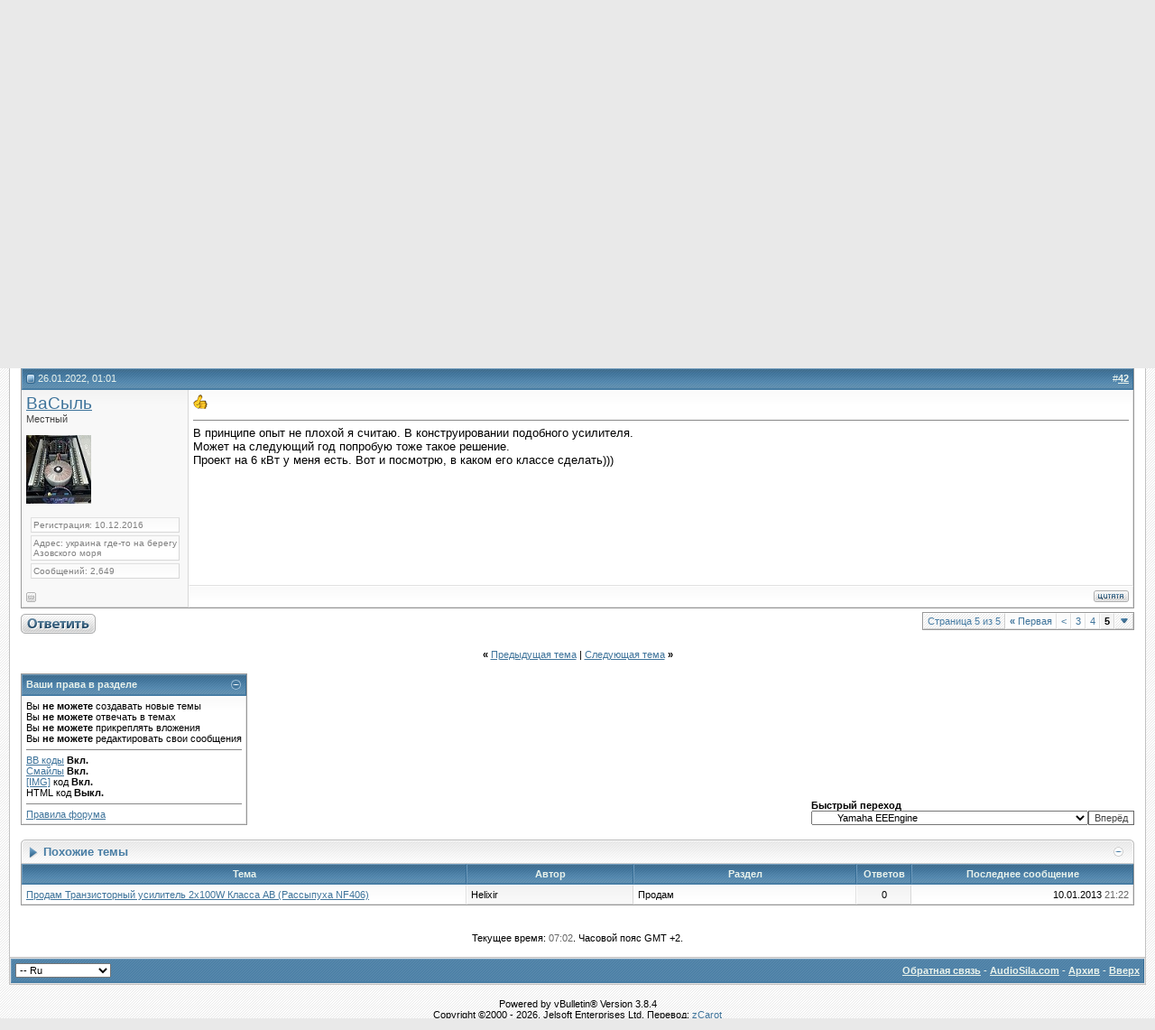

--- FILE ---
content_type: text/html; charset=windows-1251
request_url: https://forum.audiosila.com/showthread.php?s=f802eb3ec224dcdd7eb078ee7cf4f92f&p=11245
body_size: 11699
content:
<!DOCTYPE html PUBLIC "-//W3C//DTD XHTML 1.0 Transitional//EN" "http://www.w3.org/TR/xhtml1/DTD/xhtml1-transitional.dtd">
<html xmlns="http://www.w3.org/1999/xhtml" dir="ltr" lang="ru">
<head>
	<meta http-equiv="Content-Type" content="text/html; charset=windows-1251" />
<meta name="generator" content="vBulletin 3.8.4" />

<meta name="keywords" content=" УНЧ TD класса, Audiosila,park audio,усилители,DLL" />
<meta name="description" content=" УНЧ TD класса Yamaha EEEngine" />


<!-- CSS Stylesheet -->
<style type="text/css" id="vbulletin_css">
/**
* vBulletin 3.8.4 CSS
* Style: 'Blue2'; Style ID: 3
*/
body
{
	background: #E9E9E9 url(images/ca_evo2/misc/bg_body.gif);
	color: #000000;
	font: 10pt verdana, geneva, lucida, 'lucida grande', arial, helvetica, sans-serif;
	margin: 0 10px 10px 10px; padding: 0px;
}
a:link, body_alink
{
	color: #3F749B;
}
a:visited, body_avisited
{
	color: #3F749B;
}
a:hover, a:active, body_ahover
{
	color: #E3962D;
}
.page
{
	background: #FFFFFF;
	color: #000000;
}
td, th, p, li
{
	font: 10pt verdana, geneva, lucida, 'lucida grande', arial, helvetica, sans-serif;
}
.tborder
{
	background: #E1E1E1;
	color: #000000;
	border: 1px solid #989898;
}
.tcat
{
	background: #F8F8F8 url(images/ca_evo2/misc/bg_tcat.gif);
	color: #487DA4;
	font: bold 10pt verdana, geneva, lucida, 'lucida grande', arial, helvetica, sans-serif;
	border-left: solid 1px #FFF; border-top: solid 1px #FFF; border-right: solid 1px #CCC; border-bottom: solid 1px #CCC;
}
.tcat a:link, .tcat_alink
{
	color: #487DA4;
	text-decoration: none;
}
.tcat a:visited, .tcat_avisited
{
	color: #487DA4;
	text-decoration: none;
}
.tcat a:hover, .tcat a:active, .tcat_ahover
{
	color: #E3962D;
	text-decoration: underline;
}
.thead
{
	background: #487DA4 url(images/ca_evo2/misc/bg_thead.gif) repeat-x top left;
	color: #EAF3EC;
	font: bold 11px tahoma, verdana, geneva, lucida, 'lucida grande', arial, helvetica, sans-serif;
	border-top: solid 1px #709BBC; border-bottom: solid 2px #487DA4; border-left: solid 1px #709BBC; border-right: solid 1px #356D96;
}
.thead a:link, .thead_alink
{
	color: #EAF3EC;
	text-decoration: underline;
}
.thead a:visited, .thead_avisited
{
	color: #EAF3EC;
	text-decoration: underline;
}
.thead a:hover, .thead a:active, .thead_ahover
{
	color: #FFFFFF;
	text-decoration: underline;
}
.tfoot
{
	background: #5686AB url(images/ca_evo2/misc/bg_tfoot.gif);
	color: #EAF3EC;
	border-top: solid 1px #709BBC; border-bottom: solid 2px #487DA4; border-left: solid 1px #709BBC; border-right: solid 1px #356D96;
}
.tfoot a:link, .tfoot_alink
{
	color: #EAF3EC;
	text-decoration: underline;
}
.tfoot a:visited, .tfoot_avisited
{
	color: #EAF3EC;
	text-decoration: underline;
}
.tfoot a:hover, .tfoot a:active, .tfoot_ahover
{
	color: #FFF;
	text-decoration: underline;
}
.alt1, .alt1Active
{
	background: #FFFFFF url(images/ca_evo2/misc/bg_alt1.gif) top left repeat-x;
	color: #000000;
	border-top: solid 1px #FFFFFF; border-left: solid 1px #FFFFFF; border-right: solid 1px #E0E0E0; border-bottom: solid 1px #E0E0E0;
}
.alt2, .alt2Active
{
	background: #F8F8F8 url(images/ca_evo2/misc/bg_alt2.gif) top left repeat-x;
	color: #000000;
	border-top: solid 1px #FFFFFF; border-left: solid 1px #FFFFFF; border-right: solid 1px #D7D7D7; border-bottom: solid 1px #D7D7D7;
}
.inlinemod
{
	background: #FFFFFF url(images/ca_evo2/misc/bg_alt1.gif) top left repeat-x;
	color: #E3962D;
	border-top: solid 1px #FFFFFF; border-left: solid 1px #FFFFFF; border-right: solid 1px #E0E0E0; border-bottom: solid 1px #E0E0E0;
}
.wysiwyg
{
	background: #F8F8F8;
	color: #000000;
	font: 10pt verdana, geneva, lucida, 'lucida grande', arial, helvetica, sans-serif;
}
textarea, .bginput
{
	font: 10pt verdana, geneva, lucida, 'lucida grande', arial, helvetica, sans-serif;
}
.bginput option, .bginput optgroup
{
	font-size: 10pt;
	font-family: verdana, geneva, lucida, 'lucida grande', arial, helvetica, sans-serif;
}
.button
{
	font: 11px verdana, geneva, lucida, 'lucida grande', arial, helvetica, sans-serif;
}
select
{
	font: 11px verdana, geneva, lucida, 'lucida grande', arial, helvetica, sans-serif;
}
option, optgroup
{
	font-size: 11px;
	font-family: verdana, geneva, lucida, 'lucida grande', arial, helvetica, sans-serif;
}
.smallfont
{
	font: 11px verdana, geneva, lucida, 'lucida grande', arial, helvetica, sans-serif;
}
.time
{
	color: #666;
}
.navbar
{
	color: #666666;
	font: 11px verdana, geneva, lucida, 'lucida grande', arial, helvetica, sans-serif;
}
.highlight
{
	color: #FF0000;
	font-weight: bold;
}
.fjsel
{
	background: #3E5C92;
	color: #E0E0F6;
}
.fjdpth0
{
	background: #F7F7F7;
	color: #000000;
}
.fjdpth1
{
	background: #FFF;
	color: #444;
}
.panel
{
	background: #F8F8F8 url(images/ca_evo2/misc/bg_alt2.gif) top left repeat-x;
	color: #000000;
	padding: 10px; border: solid 1px #E1E1E1;
}
.panelsurround
{
	background: #FFFFFF url(images/ca_evo2/misc/bg_alt1.gif) top left repeat-x;
	color: #000000;
	border-top: solid 1px #FFFFFF; border-left: solid 1px #FFFFFF; border-right: solid 1px #E0E0E0; border-bottom: solid 1px #E0E0E0;
}
legend
{
	color: #184361;
	font: 11px tahoma, verdana, geneva, lucida, 'lucida grande', arial, helvetica, sans-serif;
}
.vbmenu_control
{
	background: #F8F8F8 url(images/ca_evo2/misc/bg_tcat.gif);
	color: #487DA4;
	font: bold 11px tahoma, verdana, geneva, lucida, 'lucida grande', arial, helvetica, sans-serif;
	padding: 3px 6px 3px 6px; white-space: nowrap; border-left: solid 1px #FFF; border-top: solid 1px #FFF; border-right: solid 1px #CCC; border-bottom: solid 1px #CCC;
}
.vbmenu_control a:link, .vbmenu_control_alink
{
	color: #487DA4;
	text-decoration: none;
}
.vbmenu_control a:visited, .vbmenu_control_avisited
{
	color: #487DA4;
	text-decoration: none;
}
.vbmenu_control a:hover, .vbmenu_control a:active, .vbmenu_control_ahover
{
	color: #E3962D;
	text-decoration: underline;
}
.vbmenu_popup
{
	background: #E1E1E1;
	color: #000000;
	border: 1px solid #989898;
}
.vbmenu_option
{
	background: #F8F8F8;
	color: #000000;
	font: 11px verdana, geneva, lucida, 'lucida grande', arial, helvetica, sans-serif;
	white-space: nowrap;
	cursor: pointer;
}
.vbmenu_option a:link, .vbmenu_option_alink
{
	color: #3F749B;
	text-decoration: none;
}
.vbmenu_option a:visited, .vbmenu_option_avisited
{
	color: #3F749B;
	text-decoration: none;
}
.vbmenu_option a:hover, .vbmenu_option a:active, .vbmenu_option_ahover
{
	color: #E3962D;
	text-decoration: none;
}
.vbmenu_hilite
{
	background: #487DA4;
	color: #FFFFFF;
	font: 11px verdana, geneva, lucida, 'lucida grande', arial, helvetica, sans-serif;
	white-space: nowrap;
	cursor: pointer;
}
.vbmenu_hilite a:link, .vbmenu_hilite_alink
{
	color: #FFFFFF;
	text-decoration: none;
}
.vbmenu_hilite a:visited, .vbmenu_hilite_avisited
{
	color: #FFFFFF;
	text-decoration: none;
}
.vbmenu_hilite a:hover, .vbmenu_hilite a:active, .vbmenu_hilite_ahover
{
	color: #FFFFFF;
	text-decoration: underline;
}
/* ***** styling for 'big' usernames on postbit etc. ***** */
.bigusername { font-size: 14pt; }

/* ***** small padding on 'thead' elements ***** */
td.thead, div.thead { padding: 4px; }

/* ***** basic styles for multi-page nav elements */
.pagenav a { text-decoration: none; }
.pagenav td { padding: 2px 4px 2px 4px; }

/* ***** define margin and font-size for elements inside panels ***** */
.fieldset { margin-bottom: 6px; }
.fieldset, .fieldset td, .fieldset p, .fieldset li { font-size: 11px; }

/* ***** don't change the following ***** */
form { display: inline; }
label { cursor: default; }
.normal { font-weight: normal; }
.inlineimg { vertical-align: middle; }

/* ***** logo row ***** */
.header-row { 
	color: #000;
	padding: 1px;
	padding-bottom: 5px;
}

.header-table {
	background: #E0E0E0 url(images/ca_evo2/misc/logo_bg.gif) bottom left repeat-x;
}
.header-table-left {
	background: url(images/ca_evo2/misc/logo_left.gif) bottom left no-repeat;
}
.header-table-right {
	background: url(images/ca_evo2/misc/logo_right.gif) bottom right no-repeat;
}
.header-table-login { padding: 5px; }

/* ***** navbar ***** */
.navbar-row {
	padding: 0;
}
.navbar-row td.vbmenu_control {
	background: url(images/ca_evo2/misc/nav_bg.gif) top left repeat-x;
	padding: 1px 6px 3px 6px;
}

#navbar-row {
	padding-top: 10px;
	background: url(images/ca_evo2/misc/bg_navbar.gif) bottom left no-repeat;
	padding-left: 15px;
}
.navbar-top-row {
	background: url(images/ca_evo2/misc/nav_top.gif) bottom left repeat-x;
}

/* ***** content ***** */
.content-row {
	background-color: #FFF;
	padding: 0 12px 0 12px;
	border: solid 1px #C2C2C2;
	border-width: 0 1px 0 1px;
}

/* ***** navbar ***** */
.footer-row {
	border: solid 1px #C2C2C2;
	background-color: #E1E1E1;
	padding: 1px;
}

/* spacer */
br.spacer { height: 5px; font-size: 5px; line-height: 5px; overflow: hidden; }
br.spacer8 { height: 8px; font-size: 8px; line-height: 8px; overflow: hidden; }

/* navbar */
.navbar-top strong { color: #000; font-weight: normal; }
.navbar-top { color: #666; }

/* vbmenu for header */
.vbmenu_dark .vbmenu_control
{
	background: #487DA4;
	border: none;
	color: #FFFFFF;
}
.vbmenu_dark .vbmenu_control a:link, .vbmenu_dark .vbmenu_control_alink
{
	color: #FFFFFF;
	text-decoration: underline;
}
.vbmenu_dark .vbmenu_control a:visited, .vbmenu_dark .vbmenu_control_avisited
{
	color: #FFFFFF;
	text-decoration: underline;
}
.vbmenu_dark .vbmenu_control a:hover, .vbmenu_dark .vbmenu_control a:active, .vbmenu_dark .vbmenu_control_ahover
{
	color: #FFFFFF;
	text-decoration: underline;
}

/* vbmenu for thead */
.thead-row .vbmenu_control
{
	background: #487DA4 url(images/ca_evo2/misc/bg_thead.gif) repeat-x top left;
	border-top: solid 1px #709BBC; border-bottom: solid 2px #487DA4; border-left: solid 1px #709BBC; border-right: solid 1px #356D96;
	color: #FFFFFF;
}
.thead-row .vbmenu_control a:link, .thead-row .vbmenu_control_alink
{
	color: #FFFFFF;
	text-decoration: underline;
}
.thead-row .vbmenu_control a:visited, .thead-row .vbmenu_control_avisited
{
	color: #FFFFFF;
	text-decoration: underline;
}
.thead-row .vbmenu_control a:hover, .thead-row .vbmenu_control a:active, .thead-row .vbmenu_control_ahover
{
	color: #FFFFFF;
	text-decoration: underline;
}

/* active links */
td.row-new a.forum-link, td.row-new a.forum-link:visited { color: #E3962D; }
td.row-new a.forum-link:hover, td.row-new a.forum-link:active { color: #3F749B; }
a.post-new, a.post-new:visited { color: #E3962D; font-weight: bold; }
a.post-new:hover, a.post-new:active { color: #3F749B; font-weight: bold; }

/* inputs */
textarea, .bginput, .button {
	background-color: #FFF;
	color: #444;
	border: solid 1px #989898;
}
.button { border-color: #666; }

* html textarea, * html .bginput {
	color: #000;
}

textarea:hover, .bginput:hover {
	color: #000;
	border-color: #487DA4;
}

textarea:focus, .bginput:focus {
	color: #000;
	border-color: #487DA4;
	background-color: #F0F0F0;
}

/* editor and panels */
div.vBulletin_editor, td.vBulletin_editor { border: solid 1px #989898;  }
div.vBulletin_editor:hover, td.vBulletin_editor:hover { border-color: #487DA4;  }
.ca-panel { border: solid 1px #989898; }

/* quote, code, html bbcode */
.bbcode-start {
	border: solid 1px #989898;
	margin: 3px 20px 3px 20px;
}
.bbcode-header {
	background: #F8F8F8 url(images/ca_evo2/misc/bg_tcat.gif);
	border-left: solid 2px #487DA4;
	border-bottom: solid 1px #CCC;
	padding: 5px 3px;
	color: #487DA4;
}
.bbcode-header a, .bbcode-header a:visited {
	color: #487DA4;
}
.bbcode-header a:hover, .bbcode-header a:active {
	color: #E3962D;
}
.bbcode-content {
	padding: 3px;
	background-color: #F8F8F8;
	color: #444;
}

.bbcode-rounded {
	background-color: #FAFAFA;
	margin: 3px 20px 3px 20px;
}
.bbcode-rounded-attach {
	margin: 3px 5px 3px 5px;
}
.bbcode-rounded-header, .bbcode-rounded-header div, .bbcode-rounded-header span, .bbcode-rounded-footer, .bbcode-rounded-footer div, .bbcode-rounded-footer span {
	margin: 0;
	padding: 0;
	overflow: hidden;
	line-height: 1px;
	font-size: 1px;
	height: 5px;
}
.bbcode-rounded-header, .bbcode-rounded-header div {
	background: url(images/ca_evo2/misc/bg_box1.gif) top right no-repeat;
}
.bbcode-rounded-footer, .bbcode-rounded-footer div {
	background: url(images/ca_evo2/misc/bg_box2.gif) top right no-repeat;
}
.bbcode-rounded-header div, .bbcode-rounded-footer div {
	background-position: 0 -5px;
	height: 5px;
	padding: 0 5px;
}
.bbcode-rounded-header span {
	display: block;
	border-top: solid 1px #CCC;
	height: 4px;
}
.bbcode-rounded-footer span {
	display: block;
	border-bottom: solid 1px #CCC;
	height: 4px;
}
.bbcode-rounded-author, .bbcode-rounded-content {
	border-left: solid 1px #CCC;
	border-right: solid 1px #CCC;
	padding: 4px;
}
.bbcode-rounded-attach .bbcode-rounded-content {
	padding-top: 0;
}

/* * html .bbcode-rounded pre {
	margin-left: 2px;
} */
/* * html .bbcode-rounded-code .bbcode-rounded-footer {
	margin-left: 2px;
	margin-right: 2px;
} */

.bbcode-rounded code, .bbcode-rounded pre { 
	margin: 0; 
	padding: 0 3px; 
	overflow: auto;
}
.bbcode-rounded-code .bbcode-rounded-content { padding: 0; }
.bbcode-rounded-author { padding-top: 0; }
.bbcode-rounded-content { padding-bottom: 0; }
.bbcode-rounded-quote { background: #FAFAFA url(images/ca_evo2/misc/bg_box_quote.gif) top right no-repeat; }
.bbcode-rounded-code { background: #FAFAFA url(images/ca_evo2/misc/bg_box_code.gif) top right no-repeat; }
.bbcode-rounded-attach { background: #FAFAFA url(images/ca_evo2/misc/bg_box_attach.gif) top right no-repeat; }
.bbcode-poster, .bbcode-rounded-author {
	color: #666;
	padding-bottom: 4px;
	font-size: 10px;
}
.bbcode-poster strong, .bbcode-rounded-author strong {
	font-weight: normal;
	color: #487DA4;
}

/* new private messages */
.pm-new { color: #444; }
.pm-new a, .pm-new a:hover { text-decoration: none; }
.pm-new strong { color: #E3962D; }

/* tcat fix */
.tcat2 { border-left: none; }

/* <hr>, <br> */
hr { border: solid 1px #888; border-width: 1px 0 0 0; }
br.clear { clear: both; height: 1px; line-height: 1px; font-size: 1px; overflow: hidden; }

/* postbit */
.usertitle { color: #444; }
.postdata { 
	border-top: solid 1px #E0E0E0; 
	border-left: solid 1px #E0E0E0; 
	border-right: solid 1px #D7D7D7; 
	border-bottom: solid 1px #D7D7D7;
	margin: 3px 5px; 
	padding: 2px; 
	color: #808080; 
	background: #FFFFFF url(images/ca_evo2/misc/bg_alt1.gif) top left repeat-x;
	font-size: 10px; 
}
.post-title { padding-bottom: 5px; }
.post-title strong { color: #3F749B; }
td.alt-noimage { background-image: none; }
.post-bottom img { vertical-align: bottom; }

/* rounded headers */
.tcat-rounded {
	background: url(images/ca_evo2/misc/tcat_mid.gif) bottom left repeat-x;
}
.tcat-rounded td { 
	height: 27px;
	padding: 0;
	overflow: hidden;
	white-space: nowrap;
	background: none;
}
.tcat-rounded td.tcat-rounded-left {
	background: url(images/ca_evo2/misc/tcat_left.gif) bottom right no-repeat;
}
.tcat-rounded td.tcat-rounded-right {
	background: url(images/ca_evo2/misc/tcat_right.gif) bottom left no-repeat;
}
.tcat-rounded .tcat {
	border: none;
	padding-top: 1px;
}
.tcat-rounded .vbmenu_control {
	padding-left: 6px;
	padding-right: 4px;
	border: none;
}

/* vB 3.6.6 classes */
.shade, a.shade:link, a.shade:visited { color: #777777; text-decoration: none; }
a.shade:active, a.shade:hover { color: #3F749B; text-decoration: underline; }
.tcat .shade, .thead .shade, .tfoot .shade { color: #DDDDDD; }
.underline { text-decoration: underline; }


/* VBA portal */
.portal-left .link-minimize, .portal-right .link-minimize { display: none; }
</style>
<link rel="stylesheet" type="text/css" href="clientscript/vbulletin_important.css?v=384" />


<!-- / CSS Stylesheet -->

<script type="text/javascript" src="clientscript/yui/yahoo-dom-event/yahoo-dom-event.js?v=384"></script>
<script type="text/javascript" src="clientscript/yui/connection/connection-min.js?v=384"></script>
<script type="text/javascript">
<!--
var SESSIONURL = "s=94d4c93c3e0f52efb012cad08005d11e&";
var SECURITYTOKEN = "guest";
var IMGDIR_MISC = "images/ca_evo2/misc";
var vb_disable_ajax = parseInt("0", 10);
// -->
</script>
<script type="text/javascript" src="clientscript/vbulletin_global.js?v=384"></script>
<script type="text/javascript" src="clientscript/vbulletin_menu.js?v=384"></script>


	<title> УНЧ TD класса - Страница 5 - Форум AudioSila</title>
	<script type="text/javascript" src="clientscript/vbulletin_post_loader.js?v=384"></script>
	<style type="text/css" id="vbulletin_showthread_css">
	<!--
	
	#links div { white-space: nowrap; }
	#links img { vertical-align: middle; }
	-->
	</style>
</head>
<body onload="if (document.body.scrollIntoView &amp;&amp; (window.location.href.indexOf('#') == -1 || window.location.href.indexOf('#post') &gt; -1)) { fetch_object('currentPost').scrollIntoView(true); }">
<!-- logo -->
<a name="top"></a>
<!-- main table --><table border="0" width="100%" cellpadding="0" cellspacing="0" align="center" class="maintable">
<tr>
	<td>
<!-- content table -->
<table border="0" width="100%" cellpadding="0" cellspacing="0" align="center">
<tr>
	<td class="header-row"><table border="0" cellspacing="0" cellpadding="0" class="header-table" width="100%">
	<tr>
		<td class="header-table-left" width="9"><img src="clear.gif" width="9" height="1" border="0" alt="" /></td>
		<td align="left" class="header-table-logo"><a href="index.php?s=94d4c93c3e0f52efb012cad08005d11e"><img src="images/ca_evo2/misc/logo.gif" border="0" alt="Форум AudioSila" onload="if(this.height > 165) { this.height = 165; }" /></a></td>
<td align="right" valign="bottom" width="100%" nowrap="nowrap" class="header-table-login">







		<!-- login form -->
		<form action="login.php?do=login" method="post" onsubmit="md5hash(vb_login_password, vb_login_md5password, vb_login_md5password_utf, 0)">
		<script type="text/javascript" src="clientscript/vbulletin_md5.js?v=384"></script>
		<table cellpadding="0" cellspacing="3" border="0">
		<tr>
			<td class="smallfont" style="white-space: nowrap;"><label for="navbar_username">Имя</label></td>
			<td><input type="text" class="bginput" style="font-size: 11px" name="vb_login_username" id="navbar_username" size="10" accesskey="u" tabindex="101" value="Имя" onfocus="if (this.value == 'Имя') this.value = '';" /></td>
			<td class="smallfont" nowrap="nowrap"><label for="cb_cookieuser_navbar"><input type="checkbox" name="cookieuser" value="1" tabindex="103" id="cb_cookieuser_navbar" accesskey="c" />Запомнить?</label></td>
		</tr>
		<tr>
			<td class="smallfont"><label for="navbar_password">Пароль</label></td>
			<td><input type="password" class="bginput" style="font-size: 11px" name="vb_login_password" id="navbar_password" size="10" tabindex="102" /></td>
			<td><input type="submit" class="button" value="Вход" tabindex="104" title="Введите ваше имя пользователя и пароль, чтобы войти, или нажмите кнопку 'Регистрация', чтобы зарегистрироваться." accesskey="s" /></td>
		</tr>
		</table>
		<input type="hidden" name="s" value="94d4c93c3e0f52efb012cad08005d11e" />
		<input type="hidden" name="securitytoken" value="guest" />
		<input type="hidden" name="do" value="login" />
		<input type="hidden" name="vb_login_md5password" />
		<input type="hidden" name="vb_login_md5password_utf" />
		</form>
		<!-- / login form -->

	

</td>
<td width="9" class="header-table-right"><img src="clear.gif" width="9" height="1" border="0" alt="" /></td>
</tr>
</table></td>
</tr>
<!-- /logo -->

<!-- nav buttons bar -->
<tr>
	<td style="border: none; padding: 0;"><table border="0" cellspacing="0" cellpadding="0" width="100%">
	<tr>
		<td width="9" align="right" valign="bottom"><img src="images/ca_evo2/misc/nav_top_left.gif" width="9" height="2" border="0" alt="" /></td>
		<td width="100%" class="navbar-top-row"><img src="clear.gif" width="1" height="2" border="0" alt="" /></td>
		<td width="9" align="left" valign="bottom"><img src="images/ca_evo2/misc/nav_top_right.gif" width="9" height="2" border="0" alt="" /></td>
	</tr>
	</table></td>
</tr>
<tr>
	<td class="navbar-row" align="center"><table cellpadding="4" cellspacing="0" border="0" width="100%" align="center" class="navbar-row-table">
	<tr align="center" class="vbmenu_dark">
		<td width="9" align="right" style="padding: 0;"><img src="images/ca_evo2/misc/nav_left.gif" width="9" height="21" border="0" alt="" /></td>
		
		
			<td class="vbmenu_control"><a href="register.php?s=94d4c93c3e0f52efb012cad08005d11e" rel="nofollow">Регистрация</a></td>
		
		
		<td class="vbmenu_control"><a rel="help" href="faq.php?s=94d4c93c3e0f52efb012cad08005d11e" accesskey="5">Справка</a></td>
		
			<td class="vbmenu_control"><a id="community" href="/showthread.php?p=11245&amp;nojs=1#community" rel="nofollow" accesskey="6">Сообщество</a> <script type="text/javascript"> vbmenu_register("community"); </script></td>
		
		<td class="vbmenu_control"><a href="calendar.php?s=94d4c93c3e0f52efb012cad08005d11e">Календарь</a></td>
		
			
				
				<td class="vbmenu_control"><a href="search.php?s=94d4c93c3e0f52efb012cad08005d11e&amp;do=getdaily" accesskey="2">Сообщения за день</a></td>
				
				<td class="vbmenu_control"><a id="navbar_search" href="search.php?s=94d4c93c3e0f52efb012cad08005d11e" accesskey="4" rel="nofollow">Поиск</a> </td>
			
			
		
		
		
		<td width="9" align="left" style="padding: 0;"><img src="images/ca_evo2/misc/nav_right.gif" width="9" height="21" border="0" alt="" /></td>
	</tr>
	</table></td>
</tr>
</table>






<!-- NAVBAR POPUP MENUS -->

	
	<!-- community link menu -->
	<div class="vbmenu_popup" id="community_menu" style="display:none;margin-top:3px" align="left">
		<table cellpadding="4" cellspacing="1" border="0">
		<tr><td class="thead">Ссылки сообщества</td></tr>
		
		
		
		
		
			<tr><td class="vbmenu_option"><a href="memberlist.php?s=94d4c93c3e0f52efb012cad08005d11e">Пользователи</a></td></tr>
		
		
		</table>
	</div>
	<!-- / community link menu -->
	
	
	
	<!-- header quick search form -->
	<div class="vbmenu_popup" id="navbar_search_menu" style="display:none;margin-top:3px" align="left">
		<table cellpadding="4" cellspacing="1" border="0">
		<tr>
			<td class="thead">Поиск по форуму</td>
		</tr>
		<tr>
			<td class="vbmenu_option" title="nohilite">
				<form action="search.php?do=process" method="post">

					<input type="hidden" name="do" value="process" />
					<input type="hidden" name="quicksearch" value="1" />
					<input type="hidden" name="childforums" value="1" />
					<input type="hidden" name="exactname" value="1" />
					<input type="hidden" name="s" value="94d4c93c3e0f52efb012cad08005d11e" />
					<input type="hidden" name="securitytoken" value="guest" />
					<div><input type="text" class="bginput" name="query" size="25" tabindex="1001" /><input type="submit" class="button" value="Вперёд" tabindex="1004" /></div>
					<div style="margin-top:4px">
						<label for="rb_nb_sp0"><input type="radio" name="showposts" value="0" id="rb_nb_sp0" tabindex="1002" checked="checked" />Отобразить темы</label>
						&nbsp;
						<label for="rb_nb_sp1"><input type="radio" name="showposts" value="1" id="rb_nb_sp1" tabindex="1003" />Отображать сообщения</label>
					</div>
				</form>
			</td>
		</tr>
		
		<tr>
			<td class="vbmenu_option"><a href="search.php?s=94d4c93c3e0f52efb012cad08005d11e" accesskey="4" rel="nofollow">Расширенный поиск</a></td>
		</tr>
		
		</table>
	</div>
	<!-- / header quick search form -->
	



<!-- / NAVBAR POPUP MENUS -->
<!-- PAGENAV POPUP -->
	<div class="vbmenu_popup" id="pagenav_menu" style="display:none">
		<table cellpadding="4" cellspacing="1" border="0">
		<tr>
			<td class="thead" nowrap="nowrap">К странице...</td>
		</tr>
		<tr>
			<td class="vbmenu_option" title="nohilite">
			<form action="index.php" method="get" onsubmit="return this.gotopage()" id="pagenav_form">
				<input type="text" class="bginput" id="pagenav_itxt" style="font-size:11px" size="4" />
				<input type="button" class="button" id="pagenav_ibtn" value="Вперёд" />
			</form>
			</td>
		</tr>
		</table>
	</div>
<!-- / PAGENAV POPUP -->



<!-- open content container -->
<table border="0" width="100%" cellpadding="0" cellspacing="0" align="center">
<tr>
	<td class="content-row" valign="top">

<!-- content table -->








<!-- breadcrumb -->
<div id="navbar-row">

	<div class="navbar navbar-top"><a href="index.php?s=94d4c93c3e0f52efb012cad08005d11e" accesskey="1">Форум AudioSila</a> 
	<span class="navbar">&raquo; <a href="forumdisplay.php?s=94d4c93c3e0f52efb012cad08005d11e&amp;f=25">Сам Себе Мастер</a></span>

	<span class="navbar">&raquo; <a href="forumdisplay.php?s=94d4c93c3e0f52efb012cad08005d11e&amp;f=27">Усилители Мощности Звука</a></span>

	<span class="navbar">&raquo; <a href="forumdisplay.php?s=94d4c93c3e0f52efb012cad08005d11e&amp;f=45">Yamaha EEEngine</a></span>

	 &raquo; <strong>
	 УНЧ TD класса
</strong></div>

</div>
<br class="spacer8" />
<!-- / breadcrumb -->





<a name="poststop" id="poststop"></a>

<!-- controls above postbits -->
<table cellpadding="0" cellspacing="0" border="0" width="100%" style="margin-bottom:3px">
<tr valign="bottom">
	
		<td class="smallfont"><a href="newreply.php?s=94d4c93c3e0f52efb012cad08005d11e&amp;do=newreply&amp;noquote=1&amp;p=11244" rel="nofollow"><img src="images/ca_evo2/buttons/reply.gif" alt="Ответ" border="0" /></a></td>
	
	<td align="right"><div class="pagenav" align="right">
<table class="tborder" cellpadding="3" cellspacing="0" border="0">
<tr>
	<td class="vbmenu_control" style="font-weight:normal">Страница 5 из 5</td>
	<td class="alt1" nowrap="nowrap"><a rel="start" class="smallfont" href="showthread.php?s=94d4c93c3e0f52efb012cad08005d11e&amp;t=2075" title="Первая страница - с 1 по 10 из 42"><strong>&laquo;</strong> Первая</a></td>
	<td class="alt1"><a rel="prev" class="smallfont" href="showthread.php?s=94d4c93c3e0f52efb012cad08005d11e&amp;t=2075&amp;page=4" title="Предыдущая страница - с 31 по 40 из 42">&lt;</a></td>
	<td class="alt1"><a class="smallfont" href="showthread.php?s=94d4c93c3e0f52efb012cad08005d11e&amp;t=2075&amp;page=3" title="с 21 по 30 из 42">3</a></td><td class="alt1"><a class="smallfont" href="showthread.php?s=94d4c93c3e0f52efb012cad08005d11e&amp;t=2075&amp;page=4" title="с 31 по 40 из 42">4</a></td>	<td class="alt2"><span class="smallfont" title="Показано с 41 по 42 из 42."><strong>5</strong></span></td>
 
	
	
	<td class="vbmenu_control" title="showthread.php?s=94d4c93c3e0f52efb012cad08005d11e&amp;t=2075"><a name="PageNav"></a></td>
</tr>
</table>
</div></td>
</tr>
</table>
<!-- / controls above postbits -->

<!-- toolbar -->
<table class="tcat-rounded" cellpadding="0" cellspacing="0" border="0" width="100%" align="center">
	<tr>
		<td width="25" class="tcat-rounded-left"><img src="images/ca_evo2/misc/spacer.gif" width="25" height="27" border="0" alt="" /></td>

	<td class="tcat" width="100%">
		<div class="smallfont">
		
		&nbsp;
		</div>
	</td>
	<td class="vbmenu_control" id="threadtools" nowrap="nowrap">
		<a href="/showthread.php?p=11245&amp;nojs=1#goto_threadtools">Опции темы</a>
		<script type="text/javascript"> vbmenu_register("threadtools"); </script>
	</td>
	
	
	
	<td class="vbmenu_control" id="displaymodes" nowrap="nowrap">
		<a href="/showthread.php?p=11245&amp;nojs=1#goto_displaymodes">Опции просмотра</a>
		<script type="text/javascript"> vbmenu_register("displaymodes"); </script>
	</td>
	

	

<td width="10" class="tcat-rounded-right"><img src="images/ca_evo2/misc/spacer.gif" width="10" height="27" border="0" alt="" /></td>
	</tr>
</table>
<!-- / toolbar -->



<!-- end content table -->
	</td>
</tr>
</table>
<!-- / close content container -->
<!-- / end content table -->





<div id="posts"><!-- post #11244 -->

	<!-- open content container -->
<table border="0" width="100%" cellpadding="0" cellspacing="0" align="center">
<tr>
	<td class="content-row" valign="top">
	<div id="edit11244" style="padding:0px 0px 4px 0px">
	<!-- this is not the last post shown on the page -->



<table id="post11244" class="tborder" cellpadding="4" cellspacing="0" border="0" width="100%" align="center">
<tr>
	
		<td class="thead" style="font-weight:normal; border-right: 0px" >
			<!-- status icon and date -->
			<a name="post11244"><img class="inlineimg" src="images/ca_evo2/statusicon/post_old.gif" alt="Старый" border="0" /></a>
			26.01.2022, 01:01
			
			<!-- / status icon and date -->
		</td>
		<td class="thead" style="font-weight:normal; border-left: 0px" align="right">
			&nbsp;
			#<a href="showpost.php?s=94d4c93c3e0f52efb012cad08005d11e&amp;p=11244&amp;postcount=41" target="new" rel="nofollow" id="postcount11244" name="41"><strong>41</strong></a>
			
		</td>
	
</tr>
<tr valign="top">
	<td class="alt2" width="175" style="border-top: 0px; border-bottom: 0px">

			<div id="postmenu_11244">
				
				<a class="bigusername" href="member.php?s=94d4c93c3e0f52efb012cad08005d11e&amp;u=5799">Igor</a>
				<script type="text/javascript"> vbmenu_register("postmenu_11244", true); </script>
				
			</div>

			<div class="smallfont usertitle">Местный</div>
			
			

			

			<div class="smallfont">
				&nbsp;<br />
				<div class="postdata">Регистрация: 20.11.2011</div>
				<div class="postdata">Адрес: Ukraine</div>
				
			<div class="postdata">
					Сообщений: 2,706
				</div>
				

				
				
				
				<div>    </div>
			</div>
<img src="clear.gif" width="175" height="1" border="0" alt="" />

	</td>
	
	<td class="alt1" width="100%" id="td_post_11244">
	

		
		
			<!-- icon and title -->
			<div class="smallfont post-title">
				<img class="inlineimg" src="images/icons/icon1.gif" alt="По умолчанию" border="0" />
				
			</div>
			<hr size="1" style="color:#E1E1E1; background-color:#E1E1E1" />
			<!-- / icon and title -->
		

		<!-- message -->
		<div id="post_message_11244">
			
			И еще заметил и у Лаба, и у Ямахи - трекер, при подачи силового питания сам не откроется. То есть начнет стартовать по начальному смещению на УНах. <br />
Другими словами - схема управления ключами - не инвертирует сигнал.<br />
То иначе - при пуске БП и кратковременная подача на плечи +- 150-200 В - выходные транзисторы бы долго не жили<img src="images/smilies/biggrin.gif" border="0" alt="" title="Смех" class="inlineimg" /><br />
<br />
Может у Пака GS серии как раз так сделано? Не знаю еще<img src="images/smilies/smile.gif" border="0" alt="" title="Радость" class="inlineimg" /><br />
Но источники заявляют, что Парк как раз применяет схему Ямахи P7000, только ключи с транзюками добавили.<br />
Практика показала - что первые партии усилков горели, как спички.<br />
Сейчас пока не слышно - может доработали схему, или все же содрали от Лаба?<img src="images/smilies/biggrin.gif" border="0" alt="" title="Смех" class="inlineimg" />
		</div>
		<!-- / message -->

		

		

		

		

		

		

	</td>
</tr>
<tr>
	<td class="alt2 alt-noimage" style="border-top: 0px" valign="bottom">
		<img class="inlineimg" src="images/ca_evo2/statusicon/user_offline.gif" alt="Igor вне форума" border="0" />


		
		
		
		
		&nbsp;
	</td>
	
	<td class="alt1" align="right">
	
		<!-- controls -->
		
		
		
			<a href="newreply.php?s=94d4c93c3e0f52efb012cad08005d11e&amp;do=newreply&amp;p=11244" rel="nofollow"><img src="images/ca_evo2/buttons/quote.gif" alt="Ответить с цитированием" border="0" /></a>
		
		
		
		
		
		
		
			
		
		
		<!-- / controls -->
	</td>
</tr>
</table>


<!-- post 11244 popup menu -->
<div class="vbmenu_popup" id="postmenu_11244_menu" style="display:none">
	<table cellpadding="4" cellspacing="1" border="0">
	<tr>
		<td class="thead">Igor</td>
	</tr>
	
		<tr><td class="vbmenu_option"><a href="member.php?s=94d4c93c3e0f52efb012cad08005d11e&amp;u=5799">Посмотреть профиль</a></td></tr>
	
	
		<tr><td class="vbmenu_option"><a href="private.php?s=94d4c93c3e0f52efb012cad08005d11e&amp;do=newpm&amp;u=5799" rel="nofollow">Отправить личное сообщение для Igor</a></td></tr>
	
	
	
	
		<tr><td class="vbmenu_option"><a href="search.php?s=94d4c93c3e0f52efb012cad08005d11e&amp;do=finduser&amp;u=5799" rel="nofollow">Найти ещё сообщения от Igor</a></td></tr>
	
	
	
	</table>
</div>
<!-- / post 11244 popup menu -->


	</div>
		</td>
</tr>
</table>
<!-- / close content container -->

<!-- / post #11244 --><!-- post #11245 -->

	<!-- open content container -->
<table border="0" width="100%" cellpadding="0" cellspacing="0" align="center">
<tr>
	<td class="content-row" valign="top">
	<div id="edit11245" style="padding:0px 0px 4px 0px">
	



<table id="post11245" class="tborder" cellpadding="4" cellspacing="0" border="0" width="100%" align="center">
<tr>
	
		<td class="thead" style="font-weight:normal; border-right: 0px"  id="currentPost">
			<!-- status icon and date -->
			<a name="post11245"><img class="inlineimg" src="images/ca_evo2/statusicon/post_old.gif" alt="Старый" border="0" /></a>
			26.01.2022, 01:01
			
			<!-- / status icon and date -->
		</td>
		<td class="thead" style="font-weight:normal; border-left: 0px" align="right">
			&nbsp;
			#<a href="showpost.php?s=94d4c93c3e0f52efb012cad08005d11e&amp;p=11245&amp;postcount=42" target="new" rel="nofollow" id="postcount11245" name="42"><strong>42</strong></a>
			
		</td>
	
</tr>
<tr valign="top">
	<td class="alt2" width="175" style="border-top: 0px; border-bottom: 0px">

			<div id="postmenu_11245">
				
				<a class="bigusername" href="member.php?s=94d4c93c3e0f52efb012cad08005d11e&amp;u=6533">ВаСыль</a>
				<script type="text/javascript"> vbmenu_register("postmenu_11245", true); </script>
				
			</div>

			<div class="smallfont usertitle">Местный</div>
			
			

			
				<div class="smallfont">
					&nbsp;<br /><a href="member.php?s=94d4c93c3e0f52efb012cad08005d11e&amp;u=6533"><img src="customavatars/avatar6533_3.gif" width="72" height="76" alt="Аватар для ВаСыль" border="0" /></a>
				</div>
			

			<div class="smallfont">
				&nbsp;<br />
				<div class="postdata">Регистрация: 10.12.2016</div>
				<div class="postdata">Адрес: украина где-то на берегу Азовского  моря</div>
				
			<div class="postdata">
					Сообщений: 2,649
				</div>
				

				
				
				
				<div>    </div>
			</div>
<img src="clear.gif" width="175" height="1" border="0" alt="" />

	</td>
	
	<td class="alt1" width="100%" id="td_post_11245">
	

		
		
			<!-- icon and title -->
			<div class="smallfont post-title">
				<img class="inlineimg" src="images/icons/icon14.gif" alt="Хорошо" border="0" />
				
			</div>
			<hr size="1" style="color:#E1E1E1; background-color:#E1E1E1" />
			<!-- / icon and title -->
		

		<!-- message -->
		<div id="post_message_11245">
			
			В принципе опыт не плохой я считаю. В конструировании подобного усилителя.<br />
Может на следующий год попробую тоже такое решение.<br />
Проект на 6 кВт у меня есть. Вот и посмотрю, в каком его классе сделать)))
		</div>
		<!-- / message -->

		

		

		

		

		

		

	</td>
</tr>
<tr>
	<td class="alt2 alt-noimage" style="border-top: 0px" valign="bottom">
		<img class="inlineimg" src="images/ca_evo2/statusicon/user_offline.gif" alt="ВаСыль вне форума" border="0" />


		
		
		
		
		&nbsp;
	</td>
	
	<td class="alt1" align="right">
	
		<!-- controls -->
		
		
		
			<a href="newreply.php?s=94d4c93c3e0f52efb012cad08005d11e&amp;do=newreply&amp;p=11245" rel="nofollow"><img src="images/ca_evo2/buttons/quote.gif" alt="Ответить с цитированием" border="0" /></a>
		
		
		
		
		
		
		
			
		
		
		<!-- / controls -->
	</td>
</tr>
</table>


<!-- post 11245 popup menu -->
<div class="vbmenu_popup" id="postmenu_11245_menu" style="display:none">
	<table cellpadding="4" cellspacing="1" border="0">
	<tr>
		<td class="thead">ВаСыль</td>
	</tr>
	
		<tr><td class="vbmenu_option"><a href="member.php?s=94d4c93c3e0f52efb012cad08005d11e&amp;u=6533">Посмотреть профиль</a></td></tr>
	
	
		<tr><td class="vbmenu_option"><a href="private.php?s=94d4c93c3e0f52efb012cad08005d11e&amp;do=newpm&amp;u=6533" rel="nofollow">Отправить личное сообщение для ВаСыль</a></td></tr>
	
	
	
	
		<tr><td class="vbmenu_option"><a href="search.php?s=94d4c93c3e0f52efb012cad08005d11e&amp;do=finduser&amp;u=6533" rel="nofollow">Найти ещё сообщения от ВаСыль</a></td></tr>
	
	
	
	</table>
</div>
<!-- / post 11245 popup menu -->


	</div>
		</td>
</tr>
</table>
<!-- / close content container -->

<!-- / post #11245 --><div id="lastpost"></div></div>

<!-- start content table -->
<!-- open content container -->
<table border="0" width="100%" cellpadding="0" cellspacing="0" align="center">
<tr>
	<td class="content-row" valign="top">
<!-- / start content table -->

<!-- controls below postbits -->
<table cellpadding="0" cellspacing="0" border="0" width="100%">
<tr valign="top">
	
		<td class="smallfont"><a href="newreply.php?s=94d4c93c3e0f52efb012cad08005d11e&amp;do=newreply&amp;noquote=1&amp;p=11245" rel="nofollow"><img src="images/ca_evo2/buttons/reply.gif" alt="Ответ" border="0" /></a></td>
	
	
		<td align="right"><div class="pagenav" align="right">
<table class="tborder" cellpadding="3" cellspacing="0" border="0">
<tr>
	<td class="vbmenu_control" style="font-weight:normal">Страница 5 из 5</td>
	<td class="alt1" nowrap="nowrap"><a rel="start" class="smallfont" href="showthread.php?s=94d4c93c3e0f52efb012cad08005d11e&amp;t=2075" title="Первая страница - с 1 по 10 из 42"><strong>&laquo;</strong> Первая</a></td>
	<td class="alt1"><a rel="prev" class="smallfont" href="showthread.php?s=94d4c93c3e0f52efb012cad08005d11e&amp;t=2075&amp;page=4" title="Предыдущая страница - с 31 по 40 из 42">&lt;</a></td>
	<td class="alt1"><a class="smallfont" href="showthread.php?s=94d4c93c3e0f52efb012cad08005d11e&amp;t=2075&amp;page=3" title="с 21 по 30 из 42">3</a></td><td class="alt1"><a class="smallfont" href="showthread.php?s=94d4c93c3e0f52efb012cad08005d11e&amp;t=2075&amp;page=4" title="с 31 по 40 из 42">4</a></td>	<td class="alt2"><span class="smallfont" title="Показано с 41 по 42 из 42."><strong>5</strong></span></td>
 
	
	
	<td class="vbmenu_control" title="showthread.php?s=94d4c93c3e0f52efb012cad08005d11e&amp;t=2075"><a name="PageNav"></a></td>
</tr>
</table>
</div>
		
		</td>
	
</tr>
</table>
<!-- / controls below postbits -->










<!-- lightbox scripts -->
	<script type="text/javascript" src="clientscript/vbulletin_lightbox.js?v=384"></script>
	<script type="text/javascript">
	<!--
	vBulletin.register_control("vB_Lightbox_Container", "posts", 1);
	//-->
	</script>
<!-- / lightbox scripts -->










<!-- next / previous links -->
	<br />
	<div class="smallfont" align="center">
		<strong>&laquo;</strong>
			<a href="showthread.php?s=94d4c93c3e0f52efb012cad08005d11e&amp;t=2075&amp;goto=nextoldest" rel="nofollow">Предыдущая тема</a>
			|
			<a href="showthread.php?s=94d4c93c3e0f52efb012cad08005d11e&amp;t=2075&amp;goto=nextnewest" rel="nofollow">Следующая тема</a>
		<strong>&raquo;</strong>
	</div>
<!-- / next / previous links -->







<!-- popup menu contents -->
<br />

<!-- thread tools menu -->
<div class="vbmenu_popup" id="threadtools_menu" style="display:none">
<form action="postings.php?t=2075&amp;pollid=" method="post" name="threadadminform">
	<table cellpadding="4" cellspacing="1" border="0">
	<tr>
		<td class="thead">Опции темы<a name="goto_threadtools"></a></td>
	</tr>
	<tr>
		<td class="vbmenu_option"><img class="inlineimg" src="images/ca_evo2/buttons/printer.gif" alt="Версия для печати" /> <a href="printthread.php?s=94d4c93c3e0f52efb012cad08005d11e&amp;t=2075" accesskey="3" rel="nofollow">Версия для печати</a></td>
	</tr>
	
	<tr>
		<td class="vbmenu_option"><img class="inlineimg" src="images/ca_evo2/buttons/sendtofriend.gif" alt="Отправить по электронной почте" /> <a href="sendmessage.php?s=94d4c93c3e0f52efb012cad08005d11e&amp;do=sendtofriend&amp;t=2075" rel="nofollow">Отправить по электронной почте</a></td>
	</tr>
	
	
	
	
	</table>
</form>
</div>
<!-- / thread tools menu -->

<!-- **************************************************** -->

<!-- thread display mode menu -->
<div class="vbmenu_popup" id="displaymodes_menu" style="display:none">
	<table cellpadding="4" cellspacing="1" border="0">
	<tr>
		<td class="thead">Опции просмотра<a name="goto_displaymodes"></a></td>
	</tr>
	<tr>
	
		<td class="vbmenu_option" title="nohilite"><img class="inlineimg" src="images/ca_evo2/buttons/mode_linear.gif" alt="Линейный вид" /> <strong>Линейный вид</strong></td>
	
	</tr>
	<tr>
	
		<td class="vbmenu_option"><img class="inlineimg" src="images/ca_evo2/buttons/mode_hybrid.gif" alt="Комбинированный вид" /> <a href="showthread.php?s=94d4c93c3e0f52efb012cad08005d11e&amp;mode=hybrid&amp;t=2075">Комбинированный вид</a></td>
	
	</tr>
	<tr>
	
		<td class="vbmenu_option"><img class="inlineimg" src="images/ca_evo2/buttons/mode_threaded.gif" alt="Древовидный вид" /> <a href="showthread.php?s=94d4c93c3e0f52efb012cad08005d11e&amp;p=11244&amp;mode=threaded#post11244">Древовидный вид</a></td>
	
	</tr>
	</table>
</div>
<!-- / thread display mode menu -->

<!-- **************************************************** -->



<!-- **************************************************** -->



<!-- / popup menu contents -->


<!-- forum rules and admin links -->
<table cellpadding="0" cellspacing="0" border="0" width="100%" align="center">
<tr valign="bottom">
	<td width="100%" valign="top">
		<table class="tborder" cellpadding="4" cellspacing="0" border="0" width="210">
<thead>
<tr>
	<td class="thead">
		<a style="float:right" href="#top" onclick="return toggle_collapse('forumrules')"><img id="collapseimg_forumrules" src="images/ca_evo2/buttons/collapse_thead.gif" alt="" border="0" /></a>
		Ваши права в разделе
	</td>
</tr>
</thead>
<tbody id="collapseobj_forumrules" style="">
<tr>
	<td class="alt1" nowrap="nowrap"><div class="smallfont">
		
		<div>Вы <strong>не можете</strong> создавать новые темы</div>
		<div>Вы <strong>не можете</strong> отвечать в темах</div>
		<div>Вы <strong>не можете</strong> прикреплять вложения</div>
		<div>Вы <strong>не можете</strong> редактировать свои сообщения</div>
		<hr />
		
		<div><a href="misc.php?s=94d4c93c3e0f52efb012cad08005d11e&amp;do=bbcode" target="_blank">BB коды</a> <strong>Вкл.</strong></div>
		<div><a href="misc.php?s=94d4c93c3e0f52efb012cad08005d11e&amp;do=showsmilies" target="_blank">Смайлы</a> <strong>Вкл.</strong></div>
		<div><a href="misc.php?s=94d4c93c3e0f52efb012cad08005d11e&amp;do=bbcode#imgcode" target="_blank">[IMG]</a> код <strong>Вкл.</strong></div>
		<div>HTML код <strong>Выкл.</strong></div>
		<hr />
		<div><a href="misc.php?s=94d4c93c3e0f52efb012cad08005d11e&amp;do=showrules" target="_blank">Правила форума</a></div>
	</div></td>
</tr>
</tbody>
</table>
	</td>
	<td class="smallfont" align="right">
		<table cellpadding="0" cellspacing="0" border="0">
		
		<tr>
			<td>
			<div class="smallfont" style="text-align:left; white-space:nowrap">
	<form action="forumdisplay.php" method="get">
	<input type="hidden" name="s" value="94d4c93c3e0f52efb012cad08005d11e" />
	<input type="hidden" name="daysprune" value="" />
	<strong>Быстрый переход</strong><br />
	<select name="f" onchange="this.form.submit();">
		<optgroup label="Навигация по форуму">
			<option value="cp" >Мой кабинет</option>
			<option value="pm" >Личные сообщения</option>
			<option value="subs" >Подписки</option>
			<option value="wol" >Кто на форуме</option>
			<option value="search" >Поиск по форуму</option>
			<option value="home" >Главная страница форума</option>
		</optgroup>
		
		<optgroup label="Разделы">
		<option value="15" class="fjdpth0" > Музыкальное Оборудование</option>
<option value="3" class="fjdpth1" >&nbsp; &nbsp;  Общий</option>
<option value="6" class="fjdpth1" >&nbsp; &nbsp;  Park Audio</option>
<option value="24" class="fjdpth2" >&nbsp; &nbsp; &nbsp; &nbsp;  Ремонт и обслуживание Park Audio</option>
<option value="50" class="fjdpth2" >&nbsp; &nbsp; &nbsp; &nbsp;  Ключевые усилители серии DM ParkAudio (UCD)</option>
<option value="23" class="fjdpth1" >&nbsp; &nbsp;  DLL (Dynamic Light Laboratory)</option>
<option value="13" class="fjdpth1" >&nbsp; &nbsp;  Динамические Головки</option>
<option value="20" class="fjdpth0" > О Сайте и Форуме</option>
<option value="21" class="fjdpth1" >&nbsp; &nbsp;  Новости</option>
<option value="22" class="fjdpth1" >&nbsp; &nbsp;  Конкурсы и Акции</option>
<option value="10" class="fjdpth1" >&nbsp; &nbsp;  Пожелания и Предложения</option>
<option value="25" class="fjdpth0" > Сам Себе Мастер</option>
<option value="26" class="fjdpth1" >&nbsp; &nbsp;  Акустические Системы</option>
<option value="35" class="fjdpth2" >&nbsp; &nbsp; &nbsp; &nbsp;  Линейные Массивы - LineAray</option>
<option value="30" class="fjdpth2" >&nbsp; &nbsp; &nbsp; &nbsp;  Фазоинверторная Акустика</option>
<option value="28" class="fjdpth2" >&nbsp; &nbsp; &nbsp; &nbsp;  Рупорная Акустика</option>
<option value="29" class="fjdpth2" >&nbsp; &nbsp; &nbsp; &nbsp;  HiFi Акустика - HiEhd Акустика</option>
<option value="31" class="fjdpth2" >&nbsp; &nbsp; &nbsp; &nbsp;  Автомобильная Акустика</option>
<option value="32" class="fjdpth2" >&nbsp; &nbsp; &nbsp; &nbsp;  Пассивные фильтры, Кроссоверы</option>
<option value="27" class="fjdpth1" >&nbsp; &nbsp;  Усилители Мощности Звука</option>
<option value="34" class="fjdpth2" >&nbsp; &nbsp; &nbsp; &nbsp;  HiFi Усилители - HiEhd Усилители</option>
<option value="33" class="fjdpth2" >&nbsp; &nbsp; &nbsp; &nbsp;  A класс Усилителей звука</option>
<option value="37" class="fjdpth2" >&nbsp; &nbsp; &nbsp; &nbsp;  B класс Усилителя Звука</option>
<option value="36" class="fjdpth2" >&nbsp; &nbsp; &nbsp; &nbsp;  AB класс Усилителей звука</option>
<option value="38" class="fjdpth2" >&nbsp; &nbsp; &nbsp; &nbsp;  C класс Усилителей звука</option>
<option value="39" class="fjdpth2" >&nbsp; &nbsp; &nbsp; &nbsp;  D класс Усилителей звука</option>
<option value="40" class="fjdpth2" >&nbsp; &nbsp; &nbsp; &nbsp;  E/F класс Усилителей звука</option>
<option value="41" class="fjdpth2" >&nbsp; &nbsp; &nbsp; &nbsp;  G/H класс Усилителей звука</option>
<option value="44" class="fjdpth2" >&nbsp; &nbsp; &nbsp; &nbsp;  K класс, I класс Усилителей звука</option>
<option value="42" class="fjdpth2" >&nbsp; &nbsp; &nbsp; &nbsp;  T класс Усилителей звука</option>
<option value="43" class="fjdpth2" >&nbsp; &nbsp; &nbsp; &nbsp;  Z класс Усилителей звука</option>
<option value="45" class="fjsel" selected="selected">&nbsp; &nbsp; &nbsp; &nbsp;  Yamaha EEEngine</option>
<option value="11" class="fjdpth0" > Доска Объявлений</option>
<option value="16" class="fjdpth1" >&nbsp; &nbsp;  Куплю</option>
<option value="17" class="fjdpth1" >&nbsp; &nbsp;  Продам</option>
<option value="18" class="fjdpth1" >&nbsp; &nbsp;  Услуги</option>
<option value="19" class="fjdpth1" >&nbsp; &nbsp;  ремонт</option>
<option value="46" class="fjdpth0" > КАПТЁРКА</option>
<option value="47" class="fjdpth1" >&nbsp; &nbsp;  ФЛУД</option>
<option value="48" class="fjdpth1" >&nbsp; &nbsp;  Именины</option>
<option value="49" class="fjdpth1" >&nbsp; &nbsp;  Интернет и Бизнес</option>

		</optgroup>
		
	</select><input type="submit" class="button" value="Вперёд"  />
	</form>
</div>
			</td>
		</tr>
		</table>
	</td>
</tr>
</table>
<!-- /forum rules and admin links -->

<br />

<table class="tcat-rounded" cellpadding="0" cellspacing="0" border="0" width="100%" align="center">
	<tr>
		<td width="25" class="tcat-rounded-left"><img src="images/ca_evo2/misc/spacer.gif" width="25" height="27" border="0" alt="" /></td>

		<td class="tcat" width="100%">
			<a style="float:right" href="#top" onclick="return toggle_collapse('similarthreads')"><img id="collapseimg_similarthreads" src="images/ca_evo2/buttons/collapse_tcat.gif" alt="" border="0" /></a>
			Похожие темы<a name="similarthreads"></a>
		</td>
<td width="10" class="tcat-rounded-right"><img src="images/ca_evo2/misc/spacer.gif" width="10" height="27" border="0" alt="" /></td>
	</tr>
</table>
<table class="tborder" cellpadding="4" cellspacing="0" border="0" width="100%" align="center" style="border-top-width: 0;">
<tbody id="collapseobj_similarthreads" style="">
<tr class="thead" align="center">
	<td class="thead" width="40%">Тема</td>
	<td class="thead" width="15%" nowrap="nowrap">Автор</td>
	<td class="thead" width="20%">Раздел</td>
	<td class="thead" width="5%">Ответов</td>
	<td class="thead" width="20%">Последнее сообщение</td>
</tr>
<tr>
	<td class="alt1" align="left">
		
		<span class="smallfont"> <a href="showthread.php?s=94d4c93c3e0f52efb012cad08005d11e&amp;t=523" title="Технические характеристики (одного канала). 
 
Напряжение питания:	±36…±50 В (двуполярное). 
Выходная мощность: 100 Вт. 
Полоса частот:	10…100000 Гц....">Продам Транзисторный усилитель 2x100W Класса АВ (Рассыпуха NF406)</a></span>
	</td>
	<td class="alt2" nowrap="nowrap"><span class="smallfont">Helixir</span></td>
	<td class="alt1" nowrap="nowrap"><span class="smallfont">Продам</span></td>
	<td class="alt2" align="center"><span class="smallfont">0</span></td>
	<td class="alt1" align="right"><span class="smallfont">10.01.2013 <span class="time">21:22</span></span></td>
</tr>

</tbody>
</table>

<br />



<br />
<div class="smallfont" align="center">Текущее время: <span class="time">07:02</span>. Часовой пояс GMT +2.</div>
<br />

	</td>
</tr>
</table>
<!-- / close content container -->
<!-- /content area table -->

<tr>
<form action="index.php" method="get" style="display: inline;">
	<td class="footer-row"><table cellpadding="4" cellspacing="0" border="0" width="100%" class="page" align="center">
<tr>
	
	
		<td class="tfoot" style="border-right-width: 0; ">
			<select name="langid" onchange="switch_id(this, 'lang')">
				<optgroup label="Выбор языка">
					<option value="1" class="" >-- English (EN)</option>
<option value="2" class="" selected="selected">-- Ru</option>

				</optgroup>
			</select>
		</td>
	
	<td class="tfoot" align="right" width="100%" style="border-left-width: 0;">
		<div class="smallfont">
			<strong>
				<a href="sendmessage.php?s=94d4c93c3e0f52efb012cad08005d11e" rel="nofollow" accesskey="9">Обратная связь</a> -
				<a href="http://audiosila.com">AudioSila.com</a> -
				
				
				<a href="archive/index.php">Архив</a> -
				
				
				
				<a href="#top" onclick="self.scrollTo(0, 0); return false;">Вверх</a>
			</strong>
		</div>
	</td>
</tr>
</table><!-- / footer table --></td>
</tr>
</table><!-- / content table --></td>
</tr>
</table><!-- / main table -->

<br />

<div align="center">
	<div class="smallfont" align="center">
	<!-- Do not remove this copyright notice -->
	Powered by vBulletin&reg; Version 3.8.4<br />Copyright &copy;2000 - 2026, Jelsoft Enterprises Ltd. Перевод: <a href="http://www.zcarot.com/" target="_blank">zCarot</a>
	<!-- Do not remove this copyright notice -->
	</div>

	<div class="smallfont" align="center">
	<!-- Do not remove cronimage or your scheduled tasks will cease to function -->
	
	<!-- Do not remove cronimage or your scheduled tasks will cease to function -->

	
	</div>
</div>

</form>




<script type="text/javascript">
<!--
	// Main vBulletin Javascript Initialization
	vBulletin_init();
//-->
</script>

<!-- hit.ua -->
<a href='https://hit.ua/?x=31107' target='_blank'>
<script language="javascript" type="text/javascript"><!--
Cd=document;Cr="&"+Math.random();Cp="&s=1";
Cd.cookie="b=b";if(Cd.cookie)Cp+="&c=1";
Cp+="&t="+(new Date()).getTimezoneOffset();
if(self!=top)Cp+="&f=1";
//--></script>
<script language="javascript1.1" type="text/javascript"><!--
if(navigator.javaEnabled())Cp+="&j=1";
//--></script>
<script language="javascript1.2" type="text/javascript"><!--
if(typeof(screen)!='undefined')Cp+="&w="+screen.width+"&h="+
screen.height+"&d="+(screen.colorDepth?screen.colorDepth:screen.pixelDepth);
//--></script>
<script language="javascript" type="text/javascript"><!--
Cd.write("<img src='https://c.hit.ua/hit?i=31107&g=0&x=2"+Cp+Cr+
"&r="+escape(Cd.referrer)+"&u="+escape(window.location.href)+
"' border='0' wi"+"dth='1' he"+"ight='1'/>");
//--></script>
<noscript>
<img src='https://c.hit.ua/hit?i=31107&amp;g=0&amp;x=2' border='0'/>
</noscript></a>
<!-- / hit.ua -->



<!-- temp -->
<div style="display:none">
	<!-- thread rate -->
	
		
	
	<!-- / thread rate -->
</div>

<script defer src="https://static.cloudflareinsights.com/beacon.min.js/vcd15cbe7772f49c399c6a5babf22c1241717689176015" integrity="sha512-ZpsOmlRQV6y907TI0dKBHq9Md29nnaEIPlkf84rnaERnq6zvWvPUqr2ft8M1aS28oN72PdrCzSjY4U6VaAw1EQ==" data-cf-beacon='{"version":"2024.11.0","token":"aa197c95c44c4d978a23b17c1cc98e2c","r":1,"server_timing":{"name":{"cfCacheStatus":true,"cfEdge":true,"cfExtPri":true,"cfL4":true,"cfOrigin":true,"cfSpeedBrain":true},"location_startswith":null}}' crossorigin="anonymous"></script>
</body>
</html>